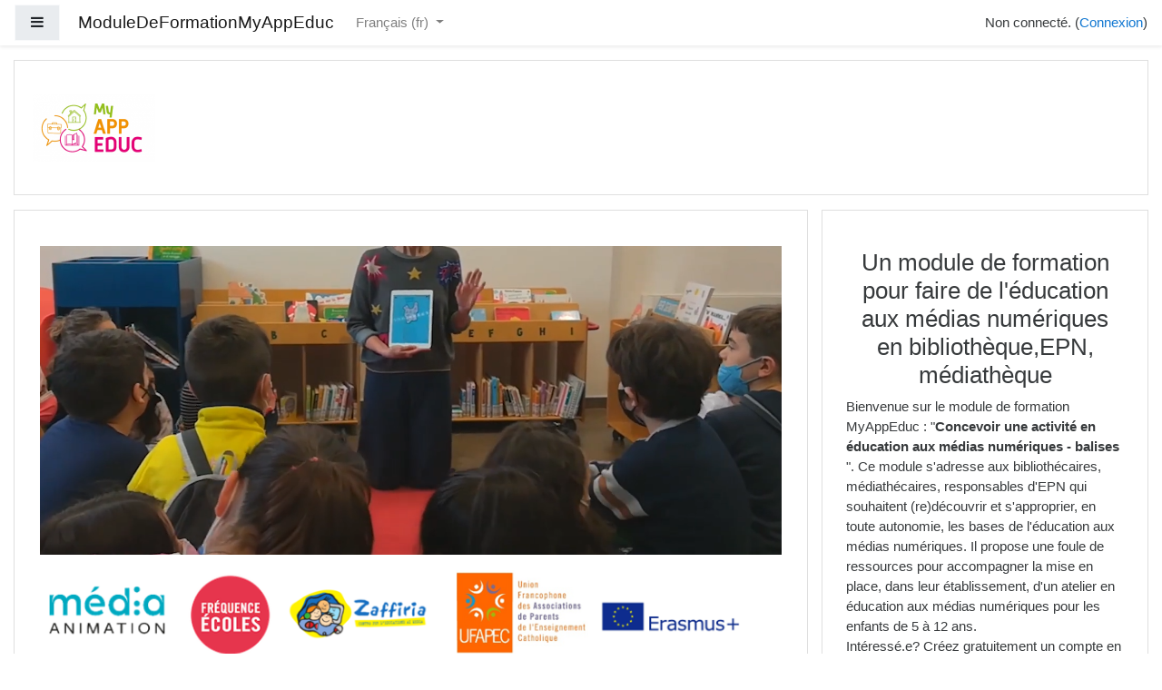

--- FILE ---
content_type: text/html; charset=utf-8
request_url: https://moodle.myappeduc.eu/?lang=fr
body_size: 10691
content:
<!DOCTYPE html>

<html  dir="ltr" lang="fr" xml:lang="fr">
<head>
    <title>Module de formation MyAppEduc - pour les bibliothécaires, médiathécaires, responsables d'EPN</title>
    <link rel="shortcut icon" href="https://moodle.myappeduc.eu/theme/image.php/boost/theme/1588708114/favicon" />
    <meta http-equiv="Content-Type" content="text/html; charset=utf-8" />
<meta name="keywords" content="moodle, Module de formation MyAppEduc - pour les bibliothécaires, médiathécaires, responsables d'EPN" />
<link rel="stylesheet" type="text/css" href="https://moodle.myappeduc.eu/theme/yui_combo.php?rollup/3.17.2/yui-moodlesimple-min.css" /><script id="firstthemesheet" type="text/css">/** Required in order to fix style inclusion problems in IE with YUI **/</script><link rel="stylesheet" type="text/css" href="https://moodle.myappeduc.eu/theme/styles.php/boost/1588708114_1582023414/all" />
<script type="text/javascript">
//<![CDATA[
var M = {}; M.yui = {};
M.pageloadstarttime = new Date();
M.cfg = {"wwwroot":"https:\/\/moodle.myappeduc.eu","sesskey":"zauvI7oX6a","sessiontimeout":"7200","themerev":"1588708114","slasharguments":1,"theme":"boost","iconsystemmodule":"core\/icon_system_fontawesome","jsrev":"1582023320","admin":"admin","svgicons":true,"usertimezone":"Europe\/Berlin","contextid":2,"langrev":1582023412,"templaterev":"1582023320"};var yui1ConfigFn = function(me) {if(/-skin|reset|fonts|grids|base/.test(me.name)){me.type='css';me.path=me.path.replace(/\.js/,'.css');me.path=me.path.replace(/\/yui2-skin/,'/assets/skins/sam/yui2-skin')}};
var yui2ConfigFn = function(me) {var parts=me.name.replace(/^moodle-/,'').split('-'),component=parts.shift(),module=parts[0],min='-min';if(/-(skin|core)$/.test(me.name)){parts.pop();me.type='css';min=''}
if(module){var filename=parts.join('-');me.path=component+'/'+module+'/'+filename+min+'.'+me.type}else{me.path=component+'/'+component+'.'+me.type}};
YUI_config = {"debug":false,"base":"https:\/\/moodle.myappeduc.eu\/lib\/yuilib\/3.17.2\/","comboBase":"https:\/\/moodle.myappeduc.eu\/theme\/yui_combo.php?","combine":true,"filter":null,"insertBefore":"firstthemesheet","groups":{"yui2":{"base":"https:\/\/moodle.myappeduc.eu\/lib\/yuilib\/2in3\/2.9.0\/build\/","comboBase":"https:\/\/moodle.myappeduc.eu\/theme\/yui_combo.php?","combine":true,"ext":false,"root":"2in3\/2.9.0\/build\/","patterns":{"yui2-":{"group":"yui2","configFn":yui1ConfigFn}}},"moodle":{"name":"moodle","base":"https:\/\/moodle.myappeduc.eu\/theme\/yui_combo.php?m\/1582023320\/","combine":true,"comboBase":"https:\/\/moodle.myappeduc.eu\/theme\/yui_combo.php?","ext":false,"root":"m\/1582023320\/","patterns":{"moodle-":{"group":"moodle","configFn":yui2ConfigFn}},"filter":null,"modules":{"moodle-core-chooserdialogue":{"requires":["base","panel","moodle-core-notification"]},"moodle-core-notification":{"requires":["moodle-core-notification-dialogue","moodle-core-notification-alert","moodle-core-notification-confirm","moodle-core-notification-exception","moodle-core-notification-ajaxexception"]},"moodle-core-notification-dialogue":{"requires":["base","node","panel","escape","event-key","dd-plugin","moodle-core-widget-focusafterclose","moodle-core-lockscroll"]},"moodle-core-notification-alert":{"requires":["moodle-core-notification-dialogue"]},"moodle-core-notification-confirm":{"requires":["moodle-core-notification-dialogue"]},"moodle-core-notification-exception":{"requires":["moodle-core-notification-dialogue"]},"moodle-core-notification-ajaxexception":{"requires":["moodle-core-notification-dialogue"]},"moodle-core-blocks":{"requires":["base","node","io","dom","dd","dd-scroll","moodle-core-dragdrop","moodle-core-notification"]},"moodle-core-popuphelp":{"requires":["moodle-core-tooltip"]},"moodle-core-tooltip":{"requires":["base","node","io-base","moodle-core-notification-dialogue","json-parse","widget-position","widget-position-align","event-outside","cache-base"]},"moodle-core-dragdrop":{"requires":["base","node","io","dom","dd","event-key","event-focus","moodle-core-notification"]},"moodle-core-handlebars":{"condition":{"trigger":"handlebars","when":"after"}},"moodle-core-lockscroll":{"requires":["plugin","base-build"]},"moodle-core-languninstallconfirm":{"requires":["base","node","moodle-core-notification-confirm","moodle-core-notification-alert"]},"moodle-core-actionmenu":{"requires":["base","event","node-event-simulate"]},"moodle-core-formchangechecker":{"requires":["base","event-focus","moodle-core-event"]},"moodle-core-event":{"requires":["event-custom"]},"moodle-core-maintenancemodetimer":{"requires":["base","node"]},"moodle-core_availability-form":{"requires":["base","node","event","event-delegate","panel","moodle-core-notification-dialogue","json"]},"moodle-backup-backupselectall":{"requires":["node","event","node-event-simulate","anim"]},"moodle-backup-confirmcancel":{"requires":["node","node-event-simulate","moodle-core-notification-confirm"]},"moodle-course-dragdrop":{"requires":["base","node","io","dom","dd","dd-scroll","moodle-core-dragdrop","moodle-core-notification","moodle-course-coursebase","moodle-course-util"]},"moodle-course-management":{"requires":["base","node","io-base","moodle-core-notification-exception","json-parse","dd-constrain","dd-proxy","dd-drop","dd-delegate","node-event-delegate"]},"moodle-course-formatchooser":{"requires":["base","node","node-event-simulate"]},"moodle-course-util":{"requires":["node"],"use":["moodle-course-util-base"],"submodules":{"moodle-course-util-base":{},"moodle-course-util-section":{"requires":["node","moodle-course-util-base"]},"moodle-course-util-cm":{"requires":["node","moodle-course-util-base"]}}},"moodle-course-modchooser":{"requires":["moodle-core-chooserdialogue","moodle-course-coursebase"]},"moodle-course-categoryexpander":{"requires":["node","event-key"]},"moodle-form-passwordunmask":{"requires":[]},"moodle-form-shortforms":{"requires":["node","base","selector-css3","moodle-core-event"]},"moodle-form-dateselector":{"requires":["base","node","overlay","calendar"]},"moodle-question-preview":{"requires":["base","dom","event-delegate","event-key","core_question_engine"]},"moodle-question-searchform":{"requires":["base","node"]},"moodle-question-chooser":{"requires":["moodle-core-chooserdialogue"]},"moodle-availability_completion-form":{"requires":["base","node","event","moodle-core_availability-form"]},"moodle-availability_date-form":{"requires":["base","node","event","io","moodle-core_availability-form"]},"moodle-availability_grade-form":{"requires":["base","node","event","moodle-core_availability-form"]},"moodle-availability_group-form":{"requires":["base","node","event","moodle-core_availability-form"]},"moodle-availability_grouping-form":{"requires":["base","node","event","moodle-core_availability-form"]},"moodle-availability_profile-form":{"requires":["base","node","event","moodle-core_availability-form"]},"moodle-mod_assign-history":{"requires":["node","transition"]},"moodle-mod_quiz-quizbase":{"requires":["base","node"]},"moodle-mod_quiz-toolboxes":{"requires":["base","node","event","event-key","io","moodle-mod_quiz-quizbase","moodle-mod_quiz-util-slot","moodle-core-notification-ajaxexception"]},"moodle-mod_quiz-questionchooser":{"requires":["moodle-core-chooserdialogue","moodle-mod_quiz-util","querystring-parse"]},"moodle-mod_quiz-dragdrop":{"requires":["base","node","io","dom","dd","dd-scroll","moodle-core-dragdrop","moodle-core-notification","moodle-mod_quiz-quizbase","moodle-mod_quiz-util-base","moodle-mod_quiz-util-page","moodle-mod_quiz-util-slot","moodle-course-util"]},"moodle-mod_quiz-autosave":{"requires":["base","node","event","event-valuechange","node-event-delegate","io-form"]},"moodle-mod_quiz-util":{"requires":["node","moodle-core-actionmenu"],"use":["moodle-mod_quiz-util-base"],"submodules":{"moodle-mod_quiz-util-base":{},"moodle-mod_quiz-util-slot":{"requires":["node","moodle-mod_quiz-util-base"]},"moodle-mod_quiz-util-page":{"requires":["node","moodle-mod_quiz-util-base"]}}},"moodle-mod_quiz-modform":{"requires":["base","node","event"]},"moodle-message_airnotifier-toolboxes":{"requires":["base","node","io"]},"moodle-filter_glossary-autolinker":{"requires":["base","node","io-base","json-parse","event-delegate","overlay","moodle-core-event","moodle-core-notification-alert","moodle-core-notification-exception","moodle-core-notification-ajaxexception"]},"moodle-filter_mathjaxloader-loader":{"requires":["moodle-core-event"]},"moodle-editor_atto-rangy":{"requires":[]},"moodle-editor_atto-editor":{"requires":["node","transition","io","overlay","escape","event","event-simulate","event-custom","node-event-html5","node-event-simulate","yui-throttle","moodle-core-notification-dialogue","moodle-core-notification-confirm","moodle-editor_atto-rangy","handlebars","timers","querystring-stringify"]},"moodle-editor_atto-plugin":{"requires":["node","base","escape","event","event-outside","handlebars","event-custom","timers","moodle-editor_atto-menu"]},"moodle-editor_atto-menu":{"requires":["moodle-core-notification-dialogue","node","event","event-custom"]},"moodle-report_eventlist-eventfilter":{"requires":["base","event","node","node-event-delegate","datatable","autocomplete","autocomplete-filters"]},"moodle-report_loglive-fetchlogs":{"requires":["base","event","node","io","node-event-delegate"]},"moodle-gradereport_grader-gradereporttable":{"requires":["base","node","event","handlebars","overlay","event-hover"]},"moodle-gradereport_history-userselector":{"requires":["escape","event-delegate","event-key","handlebars","io-base","json-parse","moodle-core-notification-dialogue"]},"moodle-tool_capability-search":{"requires":["base","node"]},"moodle-tool_lp-dragdrop-reorder":{"requires":["moodle-core-dragdrop"]},"moodle-tool_monitor-dropdown":{"requires":["base","event","node"]},"moodle-assignfeedback_editpdf-editor":{"requires":["base","event","node","io","graphics","json","event-move","event-resize","transition","querystring-stringify-simple","moodle-core-notification-dialog","moodle-core-notification-alert","moodle-core-notification-warning","moodle-core-notification-exception","moodle-core-notification-ajaxexception"]},"moodle-atto_accessibilitychecker-button":{"requires":["color-base","moodle-editor_atto-plugin"]},"moodle-atto_accessibilityhelper-button":{"requires":["moodle-editor_atto-plugin"]},"moodle-atto_align-button":{"requires":["moodle-editor_atto-plugin"]},"moodle-atto_bold-button":{"requires":["moodle-editor_atto-plugin"]},"moodle-atto_charmap-button":{"requires":["moodle-editor_atto-plugin"]},"moodle-atto_clear-button":{"requires":["moodle-editor_atto-plugin"]},"moodle-atto_collapse-button":{"requires":["moodle-editor_atto-plugin"]},"moodle-atto_emojipicker-button":{"requires":["moodle-editor_atto-plugin"]},"moodle-atto_emoticon-button":{"requires":["moodle-editor_atto-plugin"]},"moodle-atto_equation-button":{"requires":["moodle-editor_atto-plugin","moodle-core-event","io","event-valuechange","tabview","array-extras"]},"moodle-atto_h5p-button":{"requires":["moodle-editor_atto-plugin"]},"moodle-atto_html-beautify":{},"moodle-atto_html-codemirror":{"requires":["moodle-atto_html-codemirror-skin"]},"moodle-atto_html-button":{"requires":["promise","moodle-editor_atto-plugin","moodle-atto_html-beautify","moodle-atto_html-codemirror","event-valuechange"]},"moodle-atto_image-button":{"requires":["moodle-editor_atto-plugin"]},"moodle-atto_indent-button":{"requires":["moodle-editor_atto-plugin"]},"moodle-atto_italic-button":{"requires":["moodle-editor_atto-plugin"]},"moodle-atto_link-button":{"requires":["moodle-editor_atto-plugin"]},"moodle-atto_managefiles-usedfiles":{"requires":["node","escape"]},"moodle-atto_managefiles-button":{"requires":["moodle-editor_atto-plugin"]},"moodle-atto_media-button":{"requires":["moodle-editor_atto-plugin","moodle-form-shortforms"]},"moodle-atto_noautolink-button":{"requires":["moodle-editor_atto-plugin"]},"moodle-atto_orderedlist-button":{"requires":["moodle-editor_atto-plugin"]},"moodle-atto_recordrtc-recording":{"requires":["moodle-atto_recordrtc-button"]},"moodle-atto_recordrtc-button":{"requires":["moodle-editor_atto-plugin","moodle-atto_recordrtc-recording"]},"moodle-atto_rtl-button":{"requires":["moodle-editor_atto-plugin"]},"moodle-atto_strike-button":{"requires":["moodle-editor_atto-plugin"]},"moodle-atto_subscript-button":{"requires":["moodle-editor_atto-plugin"]},"moodle-atto_superscript-button":{"requires":["moodle-editor_atto-plugin"]},"moodle-atto_table-button":{"requires":["moodle-editor_atto-plugin","moodle-editor_atto-menu","event","event-valuechange"]},"moodle-atto_title-button":{"requires":["moodle-editor_atto-plugin"]},"moodle-atto_underline-button":{"requires":["moodle-editor_atto-plugin"]},"moodle-atto_undo-button":{"requires":["moodle-editor_atto-plugin"]},"moodle-atto_unorderedlist-button":{"requires":["moodle-editor_atto-plugin"]}}},"gallery":{"name":"gallery","base":"https:\/\/moodle.myappeduc.eu\/lib\/yuilib\/gallery\/","combine":true,"comboBase":"https:\/\/moodle.myappeduc.eu\/theme\/yui_combo.php?","ext":false,"root":"gallery\/1582023320\/","patterns":{"gallery-":{"group":"gallery"}}}},"modules":{"core_filepicker":{"name":"core_filepicker","fullpath":"https:\/\/moodle.myappeduc.eu\/lib\/javascript.php\/1582023320\/repository\/filepicker.js","requires":["base","node","node-event-simulate","json","async-queue","io-base","io-upload-iframe","io-form","yui2-treeview","panel","cookie","datatable","datatable-sort","resize-plugin","dd-plugin","escape","moodle-core_filepicker","moodle-core-notification-dialogue"]},"core_comment":{"name":"core_comment","fullpath":"https:\/\/moodle.myappeduc.eu\/lib\/javascript.php\/1582023320\/comment\/comment.js","requires":["base","io-base","node","json","yui2-animation","overlay","escape"]},"mathjax":{"name":"mathjax","fullpath":"https:\/\/cdnjs.cloudflare.com\/ajax\/libs\/mathjax\/2.7.2\/MathJax.js?delayStartupUntil=configured"}}};
M.yui.loader = {modules: {}};

//]]>
</script>
<meta name="description" content="Un module de formation pour faire de l&#039;éducation aux médias numériques en bibliothèque,EPN, médiathèqueBienvenue sur le module de formation MyAppEduc : &quot;Concevoir une activité en éducation aux médias numériques - balises &quot;. Ce module s&#039;adresse aux bibliothécaires, médiathécaires, responsables d&#039;EPN qui souhaitent (re)découvrir et s&#039;approprier, en toute autonomie, les bases de l&#039;éducation aux médias numériques. Il propose une foule de ressources pour accompagner la mise en place, dans leur établissement, d&#039;un atelier en éducation aux médias numériques pour les enfants de 5 à 12 ans.   Intéressé.e? Créez gratuitement un compte en haut à droite de cette page. Vous recevrez toutes les infos par mail. Vous pouvez également vous connecter de façon anonyme et accéder directement aux contenus des cours. Pour toute question, vous pouvez contacter info@myappeduc.eu. Ce module a été conçu dans le cadre du projet AppEduc, un projet Erasmus + qui soutient la mise en place d&#039;une coéducation aux médias numériques par des trios d&#039;enseignant⸱es, de bibliothécaires et de parents. _______________________________________________________Un modulo di formazione per l&#039;insegnamento dei media digitali nelle biblioteche e nelle mediateche Benvenuti al modulo di formazione &quot;Creare un atelier digitale e attività didattiche in biblioteca&quot;. Questa formazione è perai bibliotecari che vogliono, in modo indipendante, scoprire e appropriarsi delle base dell&#039;ducazione ai media digitla e organizzare un atelier digitale per bambini. Interessato? Crea un account gratuito in alto a destra di questa pagina. Riceverari tutte les informazioni via email. Per qualsiasi domanda, puoi contattarer info@myappeduc.eu. Questo modulo di formazione è organizzato nel progetto europeo AppEduc, un progetto Erasmus+ che sostiene l&#039;istituzione della co-educazione nei media digitali parte insegnanti, bibliotecari e genitori.  " />

    <meta name="viewport" content="width=device-width, initial-scale=1.0">
</head>
<body  id="page-site-index" class="format-site course path-site chrome dir-ltr lang-fr yui-skin-sam yui3-skin-sam moodle-myappeduc-eu pagelayout-frontpage course-1 context-2 notloggedin ">
<div class="toast-wrapper mx-auto py-0 fixed-top" role="status" aria-live="polite"></div>

<div id="page-wrapper" class="d-print-block">

    <div>
    <a class="sr-only sr-only-focusable" href="#maincontent">Passer au contenu principal</a>
</div><script type="text/javascript" src="https://moodle.myappeduc.eu/lib/javascript.php/1582023320/lib/babel-polyfill/polyfill.min.js"></script>
<script type="text/javascript" src="https://moodle.myappeduc.eu/lib/javascript.php/1582023320/lib/mdn-polyfills/polyfill.js"></script>
<script type="text/javascript" src="https://moodle.myappeduc.eu/theme/yui_combo.php?rollup/3.17.2/yui-moodlesimple-min.js"></script><script type="text/javascript" src="https://moodle.myappeduc.eu/lib/javascript.php/1582023320/lib/javascript-static.js"></script>
<script type="text/javascript">
//<![CDATA[
document.body.className += ' jsenabled';
//]]>
</script>



    <nav class="fixed-top navbar navbar-light bg-white navbar-expand moodle-has-zindex" aria-label="Navigation du site">
    
            <div data-region="drawer-toggle" class="d-inline-block mr-3">
                <button aria-expanded="false" aria-controls="nav-drawer" type="button" class="btn nav-link float-sm-left mr-1 btn-light bg-gray" data-action="toggle-drawer" data-side="left" data-preference="drawer-open-nav"><i class="icon fa fa-bars fa-fw " aria-hidden="true"  ></i><span class="sr-only">Panneau latéral</span></button>
            </div>
    
            <a href="https://moodle.myappeduc.eu" class="navbar-brand 
                    d-none d-sm-inline
                    ">
                <span class="site-name d-none d-md-inline">ModuleDeFormationMyAppEduc</span>
            </a>
    
            <ul class="navbar-nav d-none d-md-flex">
                <!-- custom_menu -->
                <li class="dropdown nav-item">
    <a class="dropdown-toggle nav-link" id="drop-down-69710dd033eb169710dd0240bf4" data-toggle="dropdown" aria-haspopup="true" aria-expanded="false" href="#" aria-controls="drop-down-menu-69710dd033eb169710dd0240bf4">
        Français ‎(fr)‎
    </a>
    <div class="dropdown-menu" role="menu" id="drop-down-menu-69710dd033eb169710dd0240bf4" aria-labelledby="drop-down-69710dd033eb169710dd0240bf4">
                <a class="dropdown-item" role="menuitem" href="https://moodle.myappeduc.eu/?lang=en" title="English ‎(en)‎">English ‎(en)‎</a>
                <a class="dropdown-item" role="menuitem" href="https://moodle.myappeduc.eu/?lang=fr" title="Français ‎(fr)‎">Français ‎(fr)‎</a>
    </div>
</li>
                <!-- page_heading_menu -->
                
            </ul>
            <ul class="nav navbar-nav ml-auto">
                <li class="d-none d-lg-block">
                    
                </li>
                <!-- navbar_plugin_output -->
                <li class="nav-item">
                    
                </li>
                <!-- user_menu -->
                <li class="nav-item d-flex align-items-center">
                    <div class="usermenu"><span class="login">Non connecté. (<a href="https://moodle.myappeduc.eu/login/index.php">Connexion</a>)</span></div>
                </li>
            </ul>
            <!-- search_box -->
    </nav>
    

    <div id="page" class="container-fluid d-print-block">
        <header id="page-header" class="row">
    <div class="col-12 pt-3 pb-3">
        <div class="card ">
            <div class="card-body ">
                <div class="d-flex align-items-center">
                    <div class="mr-auto">
                        <div class="logo"><img src="https://moodle.myappeduc.eu/pluginfile.php/1/core_admin/logo/0x150/1588708114/Logo%20MyAppEduc.PNG" alt="Module de formation MyAppEduc - pour les bibliothécaires, médiathécaires, responsables d&#039;EPN" class="img-fluid" /></div>
                    </div>

                    <div class="header-actions-container flex-shrink-0" data-region="header-actions-container">
                    </div>
                </div>
                <div class="d-flex flex-wrap">
                    <div class="ml-auto d-flex">
                        
                    </div>
                    <div id="course-header">
                        
                    </div>
                </div>
            </div>
        </div>
    </div>
</header>

        <div id="page-content" class="row pb-3 d-print-block">
            <div id="region-main-box" class="col-12">
                <section id="region-main" class="has-blocks mb-3" aria-label="Contenu">

                    <span class="notifications" id="user-notifications"></span>
                    <div role="main"><span id="maincontent"></span><div class="box py-3 generalbox sitetopic"><div class="no-overflow"><p><img src="https://moodle.myappeduc.eu/pluginfile.php/2/course/section/6/myappeducbibliocapture2.png?time=1651670033163" alt="Un atelier en eam en biblio" class="img-responsive atto_image_button_text-top" width="1406" height="585"></p><p><img src="https://moodle.myappeduc.eu/pluginfile.php/2/course/section/6/bande%20de%20logos%20%28new%29.png" alt="bande de logos partenaires MyAppEduc" class="img-responsive atto_image_button_text-bottom" width="852" height="112"><br></p></div><ul class="section img-text"><li class="activity resource modtype_resource " id="module-109"><div><div class="mod-indent-outer"><div class="mod-indent"></div><div><div class="activityinstance"><a class="" onclick="" href="https://moodle.myappeduc.eu/mod/resource/view.php?id=109"><img src="https://moodle.myappeduc.eu/theme/image.php/boost/core/1588708114/f/pdf-24" class="iconlarge activityicon" alt="" role="presentation" aria-hidden="true" /><span class="instancename">Plan de la formation - "Concevoir un atelier en éducation aux médias numériques : balises" <span class="accesshide " > Fichier</span></span></a></div></div></div></div></li></ul></div><a class="skip-block skip" href="#skipavailablecourses">Passer cours disponibles</a><div id="frontpage-available-course-list"><h2>Cours disponibles</h2><div class="courses frontpage-course-list-all"><div class="coursebox clearfix odd first" data-courseid="6" data-type="1"><div class="info"><h3 class="coursename"><a class="" href="https://moodle.myappeduc.eu/course/view.php?id=6">Concevoir une activité en éducation aux médias numériques en bibliothèque/EPN/médiathèque - balises </a></h3><div class="moreinfo"></div><div class="enrolmenticons"><i class="icon fa fa-unlock-alt fa-fw "  title="Accès anonyme" aria-label="Accès anonyme"></i><i class="icon fa fa-sign-in fa-fw "  title="Auto-inscription" aria-label="Auto-inscription"></i></div></div><div class="content"><div class="summary"><div class="no-overflow"><p>Vous êtes inscrit·e? Alors c'est par ici pour accéder au module de formation - <b>"Concevoir une activité en éducation aux médias numériques en bibliothèque/EPN/médiathèque - balises "</b>. <br></p><p>Cet espace vous propose une série de ressources pour vous (ré)approprier les bases de l'éducation aux médias numériques, et découvrir les bienfaits de la coéducation bibliothèques-écoles-familles en ce domaine. Découvrez une diversité d'approches pédagogiques, de thématiques et d'outils pour mettre en place, à votre rythme et de façon autonome, un atelier en éducation aux médias numériques pour les enfants de 5-12 ans. <br></p><p><br></p></div></div><div class="courseimage"><img src="https://moodle.myappeduc.eu/pluginfile.php/1603/course/overviewfiles/drapeaux%20BE%20FR.png" /></div></div></div><div class="coursebox clearfix even last" data-courseid="4" data-type="1"><div class="info"><h3 class="coursename"><a class="" href="https://moodle.myappeduc.eu/course/view.php?id=4">MyAppEduc - Spazio di formazione italiano, Italia</a></h3><div class="moreinfo"></div><div class="enrolmenticons"><i class="icon fa fa-unlock-alt fa-fw "  title="Accès anonyme" aria-label="Accès anonyme"></i><i class="icon fa fa-sign-in fa-fw "  title="Auto-inscription" aria-label="Auto-inscription"></i></div></div><div class="content"><div class="summary"><div class="no-overflow">Questo spazio è dedicato ai contenuti in lingua italiana della formazione erogata in Italia. Lí troverai gli strumenti, le risorse e i contenuti della formazione. <br></div></div><div class="courseimage"><img src="https://moodle.myappeduc.eu/pluginfile.php/27/course/overviewfiles/langfr-225px-Flag_of_Italy.svg.png" /></div></div></div></div></div><span class="skip-block-to" id="skipavailablecourses"></span><br /></div>
                    
                    

                </section>
                <section data-region="blocks-column" class="d-print-none" aria-label="Blocs">
                    <aside id="block-region-side-pre" class="block-region" data-blockregion="side-pre" data-droptarget="1"><section id="inst20"
     class=" block_course_summary block no-header  card mb-3"
     role="complementary"
     data-block="course_summary"
        aria-label="Résumé du cours/du site"
>

    <div class="card-body p-3">



        <div class="card-text content mt-3">
            <div class="no-overflow"><div class="text_to_html"><h3 style="text-align: center;"><b>Un module de formation pour faire de l'éducation aux médias numériques en bibliothèque,EPN, médiathèque</b><u><br></u></h3>Bienvenue sur le module de formation MyAppEduc :&nbsp;"<b>Concevoir une activité en éducation aux médias numériques - balises </b>". Ce module s'adresse aux bibliothécaires, médiathécaires, responsables d'EPN qui souhaitent (re)découvrir et s'approprier, en toute autonomie, les bases de l'éducation aux médias numériques. Il propose une foule de ressources pour accompagner la mise en place, dans leur établissement, d'un atelier en éducation aux médias numériques pour les enfants de 5 à 12 ans. &nbsp;<i></i><br><p style="text-align: left;">Intéressé.e? Créez gratuitement un compte en haut à droite de cette page. Vous recevrez toutes les infos par mail. Vous pouvez également vous connecter de façon anonyme et accéder directement aux contenus des cours. Pour toute question, vous pouvez contacter info@myappeduc.eu. <br></p><p style="text-align: left;">Ce module a été conçu dans le cadre du projet AppEduc, un projet Erasmus + qui soutient la mise en place d'une coéducation aux médias numériques par des trios d'enseignant⸱es, de bibliothécaires et de parents.&nbsp;</p><p style="text-align: left;"></p><p><b><u>_______________________________________________________</u></b><u><br></u></p><h3><b>Un modulo di formazione per l'insegnamento dei media digitali nelle biblioteche e nelle mediateche </b><b><br></b></h3>Benvenuti al modulo di formazione "<b>Creare un atelier digitale e attività didattiche in biblioteca</b>". Questa formazione è perai bibliotecari che vogliono, in modo indipendante, scoprire e appropriarsi delle base dell'ducazione ai media digitla e organizzare un atelier digitale per bambini. <br><p></p><p style="text-align: left;">Interessato? Crea un account gratuito in alto a destra di questa pagina. Riceverari tutte les informazioni via email. Per qualsiasi domanda, puoi contattarer info@myappeduc.eu. <br></p><p style="text-align: left;">Questo modulo di formazione è organizzato nel progetto europeo <b>AppEduc</b>, un progetto Erasmus+ che sostiene l'istituzione della co-educazione nei media digitali parte insegnanti, bibliotecari e genitori.&nbsp; <br></p><p style="text-align: left;"><br></p><p style="text-align: left;"><br></p><p style="text-align: left;"><br></p><p style="text-align: left;"><br></p><p style="text-align: left;"><br></p></div></div>
            <div class="footer"></div>
            
        </div>

    </div>

</section></aside>
                </section>
            </div>
        </div>
    </div>
    
    <div id="nav-drawer" data-region="drawer" class="d-print-none moodle-has-zindex closed" aria-hidden="true" tabindex="-1">
        <nav class="list-group" aria-label="Site">
            <ul>
                    <li>
                        <a class="list-group-item list-group-item-action active" href="https://moodle.myappeduc.eu/" data-key="home" data-isexpandable="0" data-indent="0" data-showdivider="0" data-type="1" data-nodetype="1" data-collapse="0" data-forceopen="1" data-isactive="1" data-hidden="0" data-preceedwithhr="0" >
                            <div class="ml-0">
                                <div class="media">
                                        <span class="media-left">
                                            <i class="icon fa fa-home fa-fw " aria-hidden="true"  ></i>
                                        </span>
                                    <span class="media-body font-weight-bold">Accueil</span>
                                </div>
                            </div>
                        </a>
                    </li>
            </ul>
        </nav>
    </div>
    <footer id="page-footer" class="py-3 bg-dark text-light">
        <div class="container">
            <div id="course-footer"></div>
    
    
            <div class="logininfo">Non connecté. (<a href="https://moodle.myappeduc.eu/login/index.php">Connexion</a>)</div>
            <div class="tool_usertours-resettourcontainer"></div>
            <div class="sitelink"><a title="Moodle" href="http://moodle.org/"><img src="https://moodle.myappeduc.eu/theme/image.php/boost/core/1588708114/moodlelogo_grayhat" alt="Logo Moodle" /></a></div>
            <nav class="nav navbar-nav d-md-none" aria-label="Menu personnalisé">
                    <ul class="list-unstyled pt-3">
                                        <li><a href="#" title="Langue">Français ‎(fr)‎</a></li>
                                    <li>
                                        <ul class="list-unstyled ml-3">
                                                            <li><a href="https://moodle.myappeduc.eu/?lang=en" title="English ‎(en)‎">English ‎(en)‎</a></li>
                                                            <li><a href="https://moodle.myappeduc.eu/?lang=fr" title="Français ‎(fr)‎">Français ‎(fr)‎</a></li>
                                        </ul>
                                    </li>
                    </ul>
            </nav>
            <div class="tool_dataprivacy"><a href="https://moodle.myappeduc.eu/admin/tool/dataprivacy/summary.php">Résumé de conservation de données</a></div><a href="https://download.moodle.org/mobile?version=2019111801.07&amp;lang=fr&amp;iosappid=633359593&amp;androidappid=com.moodle.moodlemobile">Obtenir l'app mobile</a>
            <script type="text/javascript">
//<![CDATA[
var require = {
    baseUrl : 'https://moodle.myappeduc.eu/lib/requirejs.php/1582023320/',
    // We only support AMD modules with an explicit define() statement.
    enforceDefine: true,
    skipDataMain: true,
    waitSeconds : 0,

    paths: {
        jquery: 'https://moodle.myappeduc.eu/lib/javascript.php/1582023320/lib/jquery/jquery-3.4.1.min',
        jqueryui: 'https://moodle.myappeduc.eu/lib/javascript.php/1582023320/lib/jquery/ui-1.12.1/jquery-ui.min',
        jqueryprivate: 'https://moodle.myappeduc.eu/lib/javascript.php/1582023320/lib/requirejs/jquery-private'
    },

    // Custom jquery config map.
    map: {
      // '*' means all modules will get 'jqueryprivate'
      // for their 'jquery' dependency.
      '*': { jquery: 'jqueryprivate' },
      // Stub module for 'process'. This is a workaround for a bug in MathJax (see MDL-60458).
      '*': { process: 'core/first' },

      // 'jquery-private' wants the real jQuery module
      // though. If this line was not here, there would
      // be an unresolvable cyclic dependency.
      jqueryprivate: { jquery: 'jquery' }
    }
};

//]]>
</script>
<script type="text/javascript" src="https://moodle.myappeduc.eu/lib/javascript.php/1582023320/lib/requirejs/require.min.js"></script>
<script type="text/javascript">
//<![CDATA[
M.util.js_pending("core/first");require(['core/first'], function() {
;
require(["media_videojs/loader"], function(loader) {
    loader.setUp(function(videojs) {
        videojs.options.flash.swf = "https://moodle.myappeduc.eu/media/player/videojs/videojs/video-js.swf";
videojs.addLanguage('fr', {
  "Audio Player": "Lecteur audio",
  "Video Player": "Lecteur vidéo",
  "Play": "Lecture",
  "Pause": "Pause",
  "Replay": "Revoir",
  "Current Time": "Temps actuel",
  "Duration": "Durée",
  "Remaining Time": "Temps restant",
  "Stream Type": "Type de flux",
  "LIVE": "EN DIRECT",
  "Loaded": "Chargé",
  "Progress": "Progression",
  "Progress Bar": "Barre de progression",
  "progress bar timing: currentTime={1} duration={2}": "{1} de {2}",
  "Fullscreen": "Plein écran",
  "Non-Fullscreen": "Fenêtré",
  "Mute": "Sourdine",
  "Unmute": "Son activé",
  "Playback Rate": "Vitesse de lecture",
  "Subtitles": "Sous-titres",
  "subtitles off": "Sous-titres désactivés",
  "Captions": "Sous-titres transcrits",
  "captions off": "Sous-titres transcrits désactivés",
  "Chapters": "Chapitres",
  "Descriptions": "Descriptions",
  "descriptions off": "descriptions désactivées",
  "Audio Track": "Piste audio",
  "Volume Level": "Niveau de volume",
  "You aborted the media playback": "Vous avez interrompu la lecture de la vidéo.",
  "A network error caused the media download to fail part-way.": "Une erreur de réseau a interrompu le téléchargement de la vidéo.",
  "The media could not be loaded, either because the server or network failed or because the format is not supported.": "Cette vidéo n'a pas pu être chargée, soit parce que le serveur ou le réseau a échoué ou parce que le format n'est pas reconnu.",
  "The media playback was aborted due to a corruption problem or because the media used features your browser did not support.": "La lecture de la vidéo a été interrompue à cause d'un problème de corruption ou parce que la vidéo utilise des fonctionnalités non prises en charge par votre navigateur.",
  "No compatible source was found for this media.": "Aucune source compatible n'a été trouvée pour cette vidéo.",
  "The media is encrypted and we do not have the keys to decrypt it.": "Le média est chiffré et nous n'avons pas les clés pour le déchiffrer.",
  "Play Video": "Lire la vidéo",
  "Close": "Fermer",
  "Close Modal Dialog": "Fermer la boîte de dialogue modale",
  "Modal Window": "Fenêtre modale",
  "This is a modal window": "Ceci est une fenêtre modale",
  "This modal can be closed by pressing the Escape key or activating the close button.": "Ce modal peut être fermé en appuyant sur la touche Échap ou activer le bouton de fermeture.",
  ", opens captions settings dialog": ", ouvrir les paramètres des sous-titres transcrits",
  ", opens subtitles settings dialog": ", ouvrir les paramètres des sous-titres",
  ", opens descriptions settings dialog": ", ouvrir les paramètres des descriptions",
  ", selected": ", sélectionné",
  "captions settings": "Paramètres des sous-titres transcrits",
  "subtitles settings": "Paramètres des sous-titres",
  "descriptions settings": "Paramètres des descriptions",
  "Text": "Texte",
  "White": "Blanc",
  "Black": "Noir",
  "Red": "Rouge",
  "Green": "Vert",
  "Blue": "Bleu",
  "Yellow": "Jaune",
  "Magenta": "Magenta",
  "Cyan": "Cyan",
  "Background": "Arrière-plan",
  "Window": "Fenêtre",
  "Transparent": "Transparent",
  "Semi-Transparent": "Semi-transparent",
  "Opaque": "Opaque",
  "Font Size": "Taille des caractères",
  "Text Edge Style": "Style des contours du texte",
  "None": "Aucun",
  "Raised": "Élevé",
  "Depressed": "Enfoncé",
  "Uniform": "Uniforme",
  "Dropshadow": "Ombre portée",
  "Font Family": "Famille de polices",
  "Proportional Sans-Serif": "Polices à chasse variable sans empattement (Proportional Sans-Serif)",
  "Monospace Sans-Serif": "Polices à chasse fixe sans empattement (Monospace Sans-Serif)",
  "Proportional Serif": "Polices à chasse variable avec empattement (Proportional Serif)",
  "Monospace Serif": "Polices à chasse fixe avec empattement (Monospace Serif)",
  "Casual": "Manuscrite",
  "Script": "Scripte",
  "Small Caps": "Petites capitales",
  "Reset": "Réinitialiser",
  "restore all settings to the default values": "Restaurer tous les paramètres aux valeurs par défaut",
  "Done": "Terminé",
  "Caption Settings Dialog": "Boîte de dialogue des paramètres des sous-titres transcrits",
  "Beginning of dialog window. Escape will cancel and close the window.": "Début de la fenêtre de dialogue. La touche d'échappement annulera et fermera la fenêtre.",
  "End of dialog window.": "Fin de la fenêtre de dialogue."
});

    });
});;

require(['jquery'], function($) {
    $('#single_select69710dd0240bf3').change(function() {
        var ignore = $(this).find(':selected').attr('data-ignore');
        if (typeof ignore === typeof undefined) {
            $('#single_select_f69710dd0240bf2').submit();
        }
    });
});
;

require(['jquery'], function($) {
    $('#single_select69710dd0240bf6').change(function() {
        var ignore = $(this).find(':selected').attr('data-ignore');
        if (typeof ignore === typeof undefined) {
            $('#single_select_f69710dd0240bf5').submit();
        }
    });
});
;

M.util.js_pending('theme_boost/loader');
require(['theme_boost/loader'], function() {
  M.util.js_complete('theme_boost/loader');
});
M.util.js_pending('theme_boost/drawer');
require(['theme_boost/drawer'], function(mod) {
    mod.init();
  M.util.js_complete('theme_boost/drawer');
});
;
M.util.js_pending('core/notification'); require(['core/notification'], function(amd) {amd.init(2, []); M.util.js_complete('core/notification');});;
M.util.js_pending('core/log'); require(['core/log'], function(amd) {amd.setConfig({"level":"warn"}); M.util.js_complete('core/log');});;
M.util.js_pending('core/page_global'); require(['core/page_global'], function(amd) {amd.init(); M.util.js_complete('core/page_global');});M.util.js_complete("core/first");
});
//]]>
</script>
<script type="text/javascript">
//<![CDATA[
M.str = {"moodle":{"lastmodified":"Modifi\u00e9 le","name":"Nom","error":"Erreur","info":"Information","yes":"Oui","no":"Non","cancel":"Annuler","confirm":"Confirmer","areyousure":"En \u00eates-vous bien s\u00fbr\u00a0?","closebuttontitle":"Fermer","unknownerror":"Erreur inconnue","file":"Fichier","url":"URL"},"repository":{"type":"Type","size":"Taille","invalidjson":"Cha\u00eene JSON non valide","nofilesattached":"Aucun fichier joint","filepicker":"S\u00e9lecteur de fichiers","logout":"D\u00e9connexion","nofilesavailable":"Aucun fichier disponible","norepositoriesavailable":"D\u00e9sol\u00e9, aucun de vos d\u00e9p\u00f4ts actuels ne peut retourner de fichiers dans le format requis.","fileexistsdialogheader":"Le fichier existe","fileexistsdialog_editor":"Un fichier de ce nom a d\u00e9j\u00e0 \u00e9t\u00e9 joint au texte que vous modifiez.","fileexistsdialog_filemanager":"Un fichier de ce nom a d\u00e9j\u00e0 \u00e9t\u00e9 joint","renameto":"Renommer \u00e0 \u00ab\u00a0{$a}\u00a0\u00bb","referencesexist":"Ce fichier est utilis\u00e9 comme source par {$a} alias.","select":"S\u00e9lectionnez"},"admin":{"confirmdeletecomments":"Voulez-vous vraiment supprimer des commentaires\u00a0?","confirmation":"Confirmation"},"debug":{"debuginfo":"Info de d\u00e9bogage","line":"Ligne","stacktrace":"Trace de la pile"},"langconfig":{"labelsep":"&nbsp;"}};
//]]>
</script>
<script type="text/javascript">
//<![CDATA[
(function() {Y.use("moodle-filter_mathjaxloader-loader",function() {M.filter_mathjaxloader.configure({"mathjaxconfig":"\nMathJax.Hub.Config({\n    config: [\"Accessible.js\", \"Safe.js\"],\n    errorSettings: { message: [\"!\"] },\n    skipStartupTypeset: true,\n    messageStyle: \"none\"\n});\n","lang":"fr"});
});
M.util.help_popups.setup(Y);
 M.util.js_pending('random69710dd0240bf7'); Y.on('domready', function() { M.util.js_complete("init");  M.util.js_complete('random69710dd0240bf7'); });
})();
//]]>
</script>

        </div>
    </footer>
</div>

</body>
</html>